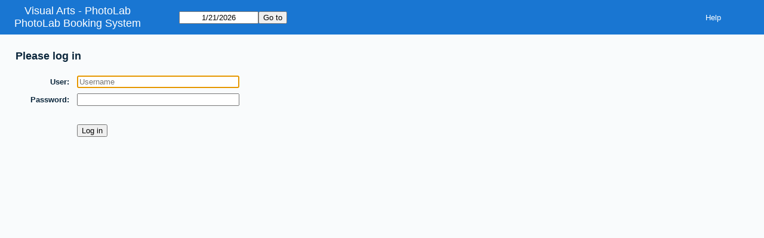

--- FILE ---
content_type: text/html; charset=utf-8
request_url: https://finearts.uvic.ca/visualarts/photolab-spaces/edit_entry.php?view=week&year=2022&month=08&day=08&area=1&room=9&hour=11&minute=30
body_size: 4501
content:
<!DOCTYPE html>
<!--[if lte IE 9]>
<html lang="en" class="unsupported_browser">
<![endif]-->
<!--[if (!IE)|(gt IE 9)]><!-->
<html lang="en">
<!--<![endif]-->
<head>
<meta charset="utf-8">
<meta http-equiv="X-UA-Compatible" content="IE=edge">
<meta name="viewport" content="width=device-width, initial-scale=1">
<meta name="csrf_token" content="ae1cdfa845f959e43b40adb65d167f4533b1f70f4784f24fab285894c040df1f">
<meta name="robots" content="noindex, nofollow, noarchive">
<title>PhotoLab Booking System</title>
<link rel="stylesheet" type="text/css" href="jquery/ui/css/jquery-ui.structure.min.css?v=1614275367">
<link rel="stylesheet" type="text/css" href="jquery/ui/css/sunny/jquery-ui.theme.min.css?v=1614275406">
<link rel="stylesheet" type="text/css" href="jquery/datatables/datatables.min.css?v=1614275350">
<link rel="stylesheet" type="text/css" href="js/flatpickr/css/flatpickr.min.css?v=1614275367">
<link rel="stylesheet" type="text/css" href="jquery/select2/dist/css/select2.min.css?v=1614275406">
<link rel="stylesheet" type="text/css" href="css/mrbs.css.php?v=1614275345">
<link rel="stylesheet" type="text/css" href="css/mrbs-print.css.php?v=1614275345" media="print">
<!--[if IE]>
<link rel="stylesheet" type="text/css" href="css/mrbs-ie.css?v=1614275345">
<![endif]-->
<script src="js/init.js.php?v=1614275346"></script>
<script src="jquery/jquery-3.5.1.min.js"></script>
<script src="jquery/jquery-migrate-3.3.0.min.js"></script>
<script src="jquery/ui/jquery-ui.min.js?v=1614275350"></script>
<script src="js/functions.js.php?area=1"></script>
<script src="js/general.js.php?area=1"></script>
<script src="js/datepicker.js.php?area=1"></script>
<script src="js/flatpickr/flatpickr.min.js?v=1614275351"></script>
<script src="jquery/select2/dist/js/select2.full.min.js?v=1614275406"></script>
<script src="jquery/select2/dist/js/i18n/en.js?v=1614275409"></script>
<script src="js/flatpickr/l10n/en.js?v=1614275368"></script>
<script src="js/edit_entry.js.php?v=1614275346"></script>
<!--[if lte IE 8]>
<script src="js/html5shiv.min.js?v=1614275346"></script>
<![endif]-->
</head>
<body class="edit_entry" data-view="day" data-view_all="1" data-area="1" data-room="9" data-page="edit_entry" data-page-date="2026-01-21" data-is-admin="false" data-is-book-admin="false" data-lang-prefs="[&quot;en&quot;,&quot;en&quot;]">
<div class="unsupported_message">
<header class="banner simple">
<div class="company">
<a href="https://uvic.ca/visualarts/"><span>Visual Arts - PhotoLab</span></a>
<a href="index.php">PhotoLab Booking System</a>
</div>
</header>
<div class="contents">
<p>Unfortunately your browser isn't supported by MRBS.  You will need to upgrade to a more recent version, or else use another browser.</p>
</div>
</div>
<header class="banner">
<div class="company">
<a href="https://uvic.ca/visualarts/"><span>Visual Arts - PhotoLab</span></a>
<a href="index.php">PhotoLab Booking System</a>
</div>
<nav class="container">
<nav>
<nav class="menu">
<a href="help.php?view=day&amp;page_date=2026-01-21&amp;area=1&amp;room=9">Help</a>
</nav>
<nav class="logon">
</nav>
</nav>
<nav>
<form id="form_nav" class="js_hidden" method="get" action="index.php">
<input type="hidden" name="csrf_token" value="ae1cdfa845f959e43b40adb65d167f4533b1f70f4784f24fab285894c040df1f">
<input type="hidden" name="view" value="day">
<input type="hidden" name="area" value="1">
<input type="date" name="page_date" value="2026-01-21" required data-submit="form_nav">
<input type="submit" value="Go to">
</form>
</nav>
</nav>
</header>
<div class="contents">
<form class="standard" id="logon" method="post" action="edit_entry.php">
<input type="hidden" name="csrf_token" value="ae1cdfa845f959e43b40adb65d167f4533b1f70f4784f24fab285894c040df1f">
<input type="hidden" name="returl" value="">
<input type="hidden" name="target_url" value="edit_entry.php?view=week&amp;year=2022&amp;month=08&amp;day=08&amp;area=1&amp;room=9&amp;hour=11&amp;minute=30">
<input type="hidden" name="action" value="SetName">
<fieldset>
<legend>Please log in</legend>
<div>
<label title="Username" for="username">User</label>
<input type="text" id="username" name="username" placeholder="Username" required autofocus autocomplete="username">
</div>
<div>
<label for="password">Password</label>
<input type="password" id="password" name="password" autocomplete="current-password">
</div>
</fieldset>
<fieldset>
<div>
<label></label>
<input type="submit" value="Log in">
</div>
</fieldset>
</form>
</div>
</body>
</html>
